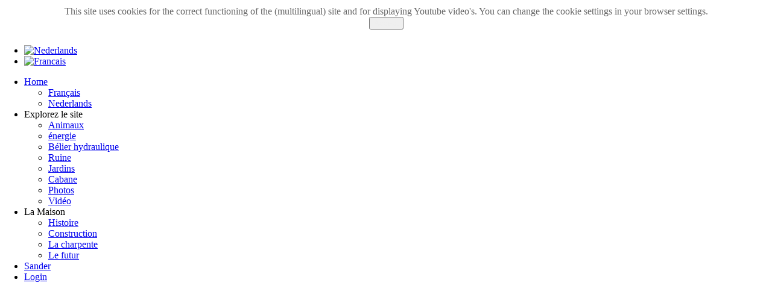

--- FILE ---
content_type: text/html; charset=utf-8
request_url: https://lesrochesdemurat.eu/fr/verken-het-terrein-ecolieu/gallery/1-murat/detail/13-p1010052
body_size: 3947
content:
<!DOCTYPE HTML>
<html lang="fr-fr" dir="ltr">

<head>
<meta charset="utf-8" />
<meta http-equiv="X-UA-Compatible" content="IE=edge,chrome=1">
  <base href="https://lesrochesdemurat.eu/fr/verken-het-terrein-ecolieu/gallery/1-murat/detail/13-p1010052" />
  <meta name="keywords" content="Zelfvoorziening,zelfvoorzienend,leven,zelfvoorzienend leven Roches, Murat,Sander Hummelman, Marie-Jose Coppens,bélier hydraulique,rampomp, ecologisch, sustainable, biologisch, leven, duurzaam, wonen, biologisch, ecolieu, natuur, frankrijk, Eco-construction, spécialisation béliers hydraulique, Jardin forestier, " />
  <meta name="description" content="Zelfvoorzienend leven in Murat, Frankrijk: Sander Hummelman en Marie Jose Coppens wonen heel afgelegen midden in de bossen ergens in de heuvels van midden Frankrijk en proberen zoveel mogelijk te leven van het land. Les Roches de Murat." />
  <meta name="generator" content="Joomla! - Open Source Content Management" />
  <title>Zelfvoorzienend leven - Roches de Murat, Frankrijk - Photos - p1010052</title>
  <link href="/templates/yoo_tasty/favicon.ico" rel="shortcut icon" type="image/vnd.microsoft.icon" />
  <link rel="stylesheet" href="/components/com_phocagallery/assets/phocagallery.css" type="text/css" />
  <link rel="stylesheet" href="/cache/widgetkit/widgetkit-7cbf0083.css" type="text/css" />
  <link rel="stylesheet" href="/media/mod_falang/css/template.css" type="text/css" />
  <link rel="stylesheet" href="https://lesrochesdemurat.eu/plugins/system/fmalertcookies/assets/css/bootstrap.min.css" type="text/css" />
  <link rel="stylesheet" href="https://lesrochesdemurat.eu/plugins/system/fmalertcookies/assets/css/custom.css" type="text/css" />
  <script src="/components/com_phocagallery/assets/jquery/jquery-1.6.4.min.js" type="text/javascript"></script>
  <script src="/components/com_phocagallery/assets/fadeslideshow/fadeslideshow.js" type="text/javascript"></script>
  <script src="/media/widgetkit/js/jquery.js" type="text/javascript"></script>
  <script src="/cache/widgetkit/widgetkit-dcba609d.js" type="text/javascript"></script>
  <style type="text/css"> 
 html, body, .contentpane, #all, #main {background:#ffffff;padding:0px !important;margin:0px !important; width: 100% !important; max-width: 100% !important;} 
 center, table {background:#ffffff;} 
 #sbox-window {background-color:#fff;padding:5px} 
body {min-width:100%} 
.rt-container {width:100%} 
 </style>

<link rel="apple-touch-icon-precomposed" href="/templates/yoo_tasty/apple_touch_icon.png" />
<link rel="stylesheet" href="/templates/yoo_tasty/css/base.css" />
<link rel="stylesheet" href="/templates/yoo_tasty/css/layout.css" />
<link rel="stylesheet" href="/templates/yoo_tasty/css/menus.css" />
<style>.wrapper { max-width: 960px; }
#maininner { width: 100%; }
#menu .dropdown { width: 250px; }
#menu .columns2 { width: 500px; }
#menu .columns3 { width: 750px; }
#menu .columns4 { width: 1000px; }</style>
<link rel="stylesheet" href="/templates/yoo_tasty/css/modules.css" />
<link rel="stylesheet" href="/templates/yoo_tasty/css/tools.css" />
<link rel="stylesheet" href="/templates/yoo_tasty/css/system.css" />
<link rel="stylesheet" href="/templates/yoo_tasty/css/extensions.css" />
<link rel="stylesheet" href="/templates/yoo_tasty/styles/bordeaux/css/custom.css" />
<link rel="stylesheet" href="/templates/yoo_tasty/css/background/white.css" />
<link rel="stylesheet" href="/templates/yoo_tasty/css/font1/georgia.css" />
<link rel="stylesheet" href="/templates/yoo_tasty/css/font2/opensansupper.css" />
<link rel="stylesheet" href="/templates/yoo_tasty/css/font3/bebas.css" />
<link rel="stylesheet" href="/templates/yoo_tasty/styles/bordeaux/css/style.css" />
<link rel="stylesheet" href="/templates/yoo_tasty/css/responsive.css" />
<link rel="stylesheet" href="/templates/yoo_tasty/css/print.css" />
<link rel="stylesheet" href="/templates/yoo_tasty/fonts/opensans.css" />
<link rel="stylesheet" href="/templates/yoo_tasty/fonts/bebas.css" />
<script src="/templates/yoo_tasty/warp/js/warp.js"></script>
<script src="/templates/yoo_tasty/warp/js/responsive.js"></script>
<script src="/templates/yoo_tasty/warp/js/accordionmenu.js"></script>
<script src="/templates/yoo_tasty/warp/js/dropdownmenu.js"></script>
<script src="/templates/yoo_tasty/js/template.js"></script>
<meta http-equiv="Page-Enter" content="progid:DXImageTransform.Microsoft.Fade(Duration=2)">
<meta http-equiv="Page-Exit" content="progid:DXImageTransform.Microsoft.Fade(Duration=2)">
</head>

<body id="page" class="page  noblog " data-config='{"twitter":0,"plusone":0,"facebook":0}'><!--googleoff: all--><div class="cadre_alert_cookies" id="cadre_alert_cookies" style="opacity:1;text-align:center; margin:0px;"><div class="cadre_inner_alert_cookies" style="display: inline-block;width: 100%;margin:auto;max-width:100%;background-color: #FFFFFF;border: 0px solid #eee;"><div class="cadre_inner_texte_alert_cookies" style="display: inline-block;padding:10px;color: #666666"><div class="cadre_texte ">This site uses cookies for the correct functioning of the (multilingual) site and for displaying Youtube video's. You can change the cookie settings in your browser settings.</div><div class="cadre_bouton "><div class=" col-md-12 col-sm-6 btn_close" style="margin:0;text-align:center"><button onclick="CloseCadreAlertCookie();" style="color:#eeeeee" class="btn btn-warning  popup-modal-dismiss">Accept</button></div></div></div></div></div><!--googleon: all--><script type="text/javascript">/*<![CDATA[*/var name = "fmalertcookies" + "=";var ca = document.cookie.split(";");var acceptCookie = false;for(var i=0; i<ca.length; i++) {var c = ca[i];while (c.charAt(0)==" ") c = c.substring(1);if (c.indexOf(name) == 0){ acceptCookie = true; document.getElementById("cadre_alert_cookies").style.display="none";}}if(!acceptCookie) { ;for(var i=0; i<ca.length; i++) {var c1 = ca[i];document.cookie= c1+'; expires=Thu, 01 Jan 1970 00:00:00 GMT; path=/';}}var d = new Date();d.setTime(d.getTime() + (360*(24*60*60*1000)));var expires_cookie = "expires="+d.toUTCString();function CloseCadreAlertCookie(){document.getElementById('cadre_alert_cookies').style.display='none'; document.cookie='fmalertcookies=true; '+expires_cookie+'; path=/';}/*]]>*/</script>
	
	<div id="page-bg">
		<div>

						
			<div class="wrapper grid-block">

				<header id="header" class="grid-block">

					
										<div id="search"><div class="mod-languages">

	<ul class="lang-inline">
						<li class="">
			<a href="/nl/verken-het-terrein-ecolieu/gallery/1-murat/detail/13-p1010052">
							<img src="/media/mod_falang/images/nl.gif" alt="Nederlands" title="Nederlands" />						</a>
			</li>
								<li class="lang-active">
			<a href="/fr/verken-het-terrein-ecolieu/gallery/1-murat/detail/13-p1010052">
							<img src="/media/mod_falang/images/fr.gif" alt="Francais" title="Francais" />						</a>
			</li>
				</ul>

</div>
</div>
										
										<nav id="menu"><ul class="menu menu-dropdown">
<li class="level1 item101 parent"><a href="/fr/" class="level1 parent"><span>Home</span></a><div class="dropdown columns1"><div class="dropdown-bg"><div><div class="width100 column"><ul class="level2"><li class="level2 item248"><a href="https://www.lesrochesdemurat.eu/fr/" class="level2"><span>Français</span></a></li><li class="level2 item249"><a href="/https//www.lesrochesdemurat.eu/nl/" class="level2"><span>Nederlands</span></a></li></ul></div></div></div></div></li><li class="level1 item228 parent active"><span class="separator level1 parent active"><span>Explorez le site</span></span>
<div class="dropdown columns1"><div class="dropdown-bg"><div><div class="width100 column"><ul class="level2"><li class="level2 item231"><a href="/fr/verken-het-terrein-ecolieu/dieren" class="level2"><span>Animaux</span></a></li><li class="level2 item232"><a href="/fr/verken-het-terrein-ecolieu/energie" class="level2"><span>énergie</span></a></li><li class="level2 item233"><a href="/fr/verken-het-terrein-ecolieu/water" class="level2"><span>Bélier hydraulique</span></a></li><li class="level2 item234"><a href="/fr/verken-het-terrein-ecolieu/ruine" class="level2"><span>Ruine</span></a></li><li class="level2 item229"><a href="/fr/verken-het-terrein-ecolieu/de-tuinen" class="level2"><span>Jardins</span></a></li><li class="level2 item230"><a href="/fr/verken-het-terrein-ecolieu/cabane" class="level2"><span>Cabane</span></a></li><li class="level2 item235 active current"><a href="/fr/verken-het-terrein-ecolieu/gallery" class="level2 active current"><span>Photos</span></a></li><li class="level2 item256"><a href="/fr/verken-het-terrein-ecolieu/video" class="level2"><span>Vidéo</span></a></li></ul></div></div></div></div></li><li class="level1 item241 parent"><span class="separator level1 parent"><span>La Maison</span></span>
<div class="dropdown columns1"><div class="dropdown-bg"><div><div class="width100 column"><ul class="level2"><li class="level2 item236"><a href="/fr/het-huis/zelfvoorzienend-leven-murat-geschiedenis" class="level2"><span>Histoire</span></a></li><li class="level2 item239"><a href="/fr/het-huis/de-bouw" class="level2"><span>Construction</span></a></li><li class="level2 item251"><a href="/fr/het-huis/de-dakconstructie" class="level2"><span>La charpente</span></a></li><li class="level2 item247"><a href="/fr/het-huis/de-toekomst" class="level2"><span>Le futur</span></a></li></ul></div></div></div></div></li><li class="level1 item243"><a href="/fr/sander-zelfvoorzienend-leven" class="level1"><span>Sander</span></a></li><li class="level1 item198"><a href="/fr/login" class="level1"><span>Login</span></a></li></ul></nav>
									
									
				</header>

				
				<div id="block-main" class="grid-block">

										
										<div id="main" class="grid-block">
					
						<div id="maininner" class="grid-box">
						
							
							
														<section id="content" class="grid-block">
<div id="system-message-container">
</div>
<script type="text/javascript">
/***********************************************
* Ultimate Fade In Slideshow v2.0- (c) Dynamic Drive DHTML code library (www.dynamicdrive.com)
* This notice MUST stay intact for legal use
* Visit Dynamic Drive at http://www.dynamicdrive.com/ for this script and 100s more
***********************************************/
var phocagallery=new fadeSlideShow({
	wrapperid: "phocaGallerySlideshowC",
	dimensions: [640, 480],
	imagearray: [["/images/phocagallery/muratfotos/thumbs/phoca_thumb_l_imgp0001.jpg", "", "", ""],
["/images/phocagallery/muratfotos/thumbs/phoca_thumb_l_imgp0892.jpg", "", "", ""],
["/images/phocagallery/muratfotos/thumbs/phoca_thumb_l_imgp1019.jpg", "", "", ""],
["/images/phocagallery/muratfotos/thumbs/phoca_thumb_l_imgp5752.jpg", "", "", ""],
["/images/phocagallery/muratfotos/thumbs/phoca_thumb_l_stal.jpg", "", "", ""],
["/images/phocagallery/muratfotos/thumbs/phoca_thumb_l_img_4986.jpg", "", "", ""],
["/images/phocagallery/muratfotos/thumbs/phoca_thumb_l_img_5028.jpg", "", "", ""],
["/images/phocagallery/muratfotos/thumbs/phoca_thumb_l_p1230185.jpg", "", "", ""],
["/images/phocagallery/muratfotos/thumbs/phoca_thumb_l_marie-jose_2008 297.jpg", "", "", ""],
["/images/phocagallery/muratfotos/thumbs/phoca_thumb_l_p1010052.jpg", "", "", ""],
["/images/phocagallery/muratfotos/thumbs/phoca_thumb_l_pa280079.jpg", "", "", ""],
["/images/phocagallery/muratfotos/thumbs/phoca_thumb_l_sam_0305.jpg", "", "", ""],
["/images/phocagallery/muratfotos/thumbs/phoca_thumb_l_sam_0837.jpg", "", "", ""],
["/images/phocagallery/muratfotos/thumbs/phoca_thumb_l_sam_0629.jpg", "", "", ""],
["/images/phocagallery/muratfotos/thumbs/phoca_thumb_l_sam_0672.jpg", "", "", ""],
["/images/phocagallery/muratfotos/thumbs/phoca_thumb_l_sam_1932.jpg", "", "", ""],
["/images/phocagallery/muratfotos/thumbs/phoca_thumb_l_sam_1935.jpg", "", "", ""],
["/images/phocagallery/muratfotos/thumbs/phoca_thumb_l_sam_1975.jpg", "", "", ""],
["/images/phocagallery/muratfotos/thumbs/phoca_thumb_l_sam_2098.jpg", "", "", ""],
["/images/phocagallery/muratfotos/thumbs/phoca_thumb_l_sam_2313.jpg", "", "", ""],
["/images/phocagallery/muratfotos/thumbs/phoca_thumb_l_sam_2386.jpg", "", "", ""],
["/images/phocagallery/muratfotos/thumbs/phoca_thumb_l_sam_2425.jpg", "", "", ""],
["/images/phocagallery/muratfotos/thumbs/phoca_thumb_l_sam_2428.jpg", "", "", ""],
["/images/phocagallery/thumbs/phoca_thumb_l_scherm.jpg", "", "", ""],
["/images/phocagallery/muratfotos/thumbs/phoca_thumb_l_imgp0767.jpg", "", "", ""],
["/images/phocagallery/muratfotos/thumbs/phoca_thumb_l_p8310098.jpg", "", "", ""],
["/images/phocagallery/muratfotos/thumbs/phoca_thumb_l_sam_5399.jpg", "", "", ""]
],
	displaymode: {type:'auto', pause: 2000, cycles:0, wraparound:false, randomize: 0},
	persist: false,
	fadeduration: 3000,
	descreveal: "peekaboo",
	togglerid: ""
})
</script>
<div id="phocagallery" class="pg-detail-view"><center style="padding-top:10px"><table border="0" width="100%" cellpadding="0" cellspacing="0"><tr><td colspan="6" align="center" valign="middle" height="480" style="height:480px;vertical-align: middle;" ><div id="phocaGalleryImageBox" style="width:640px;margin: auto;padding: 0;"><a href="#" onclick="window.parent.SqueezeBox.close();" style="margin:auto;padding:0"><img src="/images/phocagallery/muratfotos/thumbs/phoca_thumb_l_p1010052.jpg" alt="p1010052" class="pg-detail-image" /></a></div></td></tr><tr><td colspan="6"><div style="padding:0;margin:0;height:3px;font-size:0px;">&nbsp;</div></td></tr><tr><td align="left" width="30%" style="padding-left:48px"><div class="pg-imgbgd"><a href="/fr/verken-het-terrein-ecolieu/gallery/1-murat/detail/11-marie-jose-2008-297?tmpl=component" title="Previous Image" id="prev" ><img src="/components/com_phocagallery/assets/images/icon-prev.gif" alt="Previous Image"  /></a></div></td><td align="center"><img src="/components/com_phocagallery/assets/images/icon-stop-grey.gif" alt="Stop Slideshow"  /></td><td align="center"><div class="pg-imgbgd"><a href="/fr/verken-het-terrein-ecolieu/gallery/1-murat/detail/13-p1010052?phocaslideshow=1&amp;tmpl=component" title="Start Slideshow"><img src="/components/com_phocagallery/assets/images/icon-play.gif" alt="Start Slideshow"  /></a></div></td><td align="center"><div class="pg-imgbgd"><a href="/fr/verken-het-terrein-ecolieu/gallery/1-murat/detail/13-p1010052?tmpl=component" onclick="window.location.reload(true);" title="Refresh" ><img src="/components/com_phocagallery/assets/images/icon-reload.gif" alt="Refresh"  /></a></div></td><td align="center"><div class="pg-imgbgd"><a href="/fr/verken-het-terrein-ecolieu/gallery/1-murat/detail/13-p1010052?tmpl=component" onclick="window.parent.SqueezeBox.close();" title="Close Window" ><img src="/components/com_phocagallery/assets/images/icon-exit.gif" alt="Close Window"  /></a></div></td><td align="right" width="30%" style="padding-right:48px"><div class="pg-imgbgd"><a href="/fr/verken-het-terrein-ecolieu/gallery/1-murat/detail/14-pa280079?tmpl=component" title="Next Image" id="next" ><img src="/components/com_phocagallery/assets/images/icon-next.gif" alt="Next Image"  /></a></div></td></tr></table></center></div><div id="phocaGallerySlideshowC" style="display:none"></div><div></div></section>
							
							
						</div>
						<!-- maininner end -->
						
												
						
					</div>
										<!-- main end -->

										
				</div>

								
								<footer id="footer" class="grid-block">

										<a id="totop-scroller" href="#page"></a>
					
					
				</footer>
				
			</div>
			
			
		</div>
	</div>

</body>
</html>